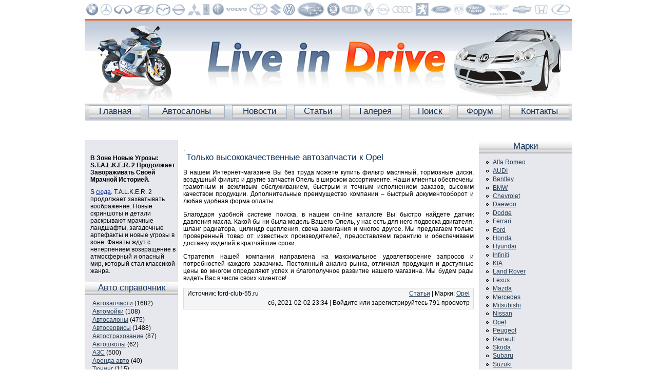

--- FILE ---
content_type: text/html; charset=utf-8
request_url: https://ford-club-55.ru/node/6586
body_size: 5567
content:
<!DOCTYPE html PUBLIC "-//W3C//DTD XHTML 1.1//EN" "/w3.org/TR/xhtml11/DTD/xhtml11.dtd">
<html xmlns="/w3.org/1999/xhtml" xml:lang="ru">
  <head>
    <title>Только высококачественные автозапчасти к Opel | Автомобильный каталог.  Автомобильные марки. Параметры автомобилей. Фотографии автомобилей. Поиск по маркам - ford-club-55.ru</title>
    <meta name="viewport" content="width=device-width, initial-scale=1">

<meta http-equiv="content-type" content="text/html; charset=utf-8">
<meta name="description" content="Интернет-магазин реализует фильтр масляный, датчик давления масла. В числе наших товаров подвеска двигателя, свеча зажигания и другие запчасти Опель.">
<meta name="keywords" content="Opel,Статьи,каталог автомобилей,автокаталог,подержанные автомобили,фото автомобилей,цены на новые автомобили,продажа подержанных и новых автомобилей москва,автопродажа,марки авто,авто каталог,автомобильный каталог,купить автомобиль,из рук в руки,тюнинг ав">
    <style type="text/css" media="all">@import "/files/css/1b03d704dffa6c5341c474791cbca5c7.css";</style>
    <script type="text/javascript" src="/misc/jquery.js"></script>
<script type="text/javascript" src="/misc/drupal.js"></script>
<script type="text/javascript" src="/modules/taxonomy_dhtml/menuExpandable4.js"></script>
<script type="text/javascript" src="/modules/thickbox/thickbox.js"></script>
<script type="text/javascript">$(document).ready(function() { initializeMenu('modules/taxonomy_dhtml') } );</script>
    <script type="text/javascript"> </script>
  <meta http-equiv="content-type" content="text/html; charset=utf-8">
</head>
<body>
<div id="wrap">
<div id="tmarks">
<table>
  <tr>
    <td><a title="BMW" id="bmw" href="/bmw"><img src="/themes/drive/ico/bmw0.gif" alt="BMW" width="25" height="29"></a></td>
    <td><a title="Mercedes" id="mercedes" href="/mercedes"><img src="/themes/drive/ico/mercedes0.gif" alt="Mercedes" width="24" height="29"></a></td>
    <td><a title="Infiniti" id="infiniti" href="/infiniti"><img src="/themes/drive/ico/infiniti0.gif" alt="Infiniti" width="36" height="29"></a></td>
    <td><a title="Hyundai" id="hyundai" href="/hyundai"><img src="/themes/drive/ico/hyundai0.gif" alt="Hyundai" width="39" height="29"></a></td>
    <td><a title="Mazda" id="mazda" href="/mazda"><img src="/themes/drive/ico/mazda0.gif" alt="Mazda" width="29" height="29"></a></td>
    <td><a title="Nissan" id="nissan" href="/nissan"><img src="/themes/drive/ico/nissan0.gif" alt="Nissan" width="27" height="29"></a></td>
    <td><a title="Mitsubishi" id="mitsubishi" href="/mitsubishi"><img src="/themes/drive/ico/mitsubishi0.gif" alt="Mitsubishi" width="27" height="29"></a></td>
    <td><a title="Ferrari" id="ferrari" href="/ferrari"><img src="/themes/drive/ico/ferrari0.gif" alt="Ferrari" width="16" height="29"></a></td>
    <td><a title="Alfa Romeo" id="alfaromeo" href="/alfaromeo"><img src="/themes/drive/ico/alfaromeo0.gif" alt="Alfa Romeo" width="24" height="29"></a></td>
    <td><a title="Volvo" id="volvo" href="/volvo"><img src="/themes/drive/ico/volvo0.gif" alt="Volvo" width="41" height="29"></a></td>
    <td><a title="Toyota" id="toyota" href="/toyota"><img src="/themes/drive/ico/toyota0.gif" alt="Toyota" width="37" height="29"></a></td>
    <td><a title="Suzuki" id="suzuki" href="/suzuki"><img src="/themes/drive/ico/suzuki0.gif" alt="Suzuki" width="22" height="29"></a></td>
    <td><a title="Volkswagen" id="volkswagen" href="/volkswagen"><img src="/themes/drive/ico/volkswagen0.gif" alt="Volkswagen" width="24" height="29"></a></td>
    <td><a title="Subaru" id="subaru" href="/subaru"><img src="/themes/drive/ico/subaru0.gif" alt="Subaru" width="54" height="29"></a></td>
    <td><a title="Skoda" id="skoda" href="/skoda"><img src="/themes/drive/ico/skoda0.gif" alt="Skoda" width="25" height="29"></a></td>
    <td><a title="KIA" id="kia" href="/kia"><img src="/themes/drive/ico/kia0.gif" alt="KIA" width="40" height="29"></a></td>
    <td><a title="Renault" id="renault" href="/renault"><img src="/themes/drive/ico/renault0.gif" alt="Renault" width="20" height="29"></a></td>
    <td><a title="Opel" id="opel" href="/opel"><img src="/themes/drive/ico/opel0.gif" alt="Opel" width="29" height="29"></a></td>
    <td><a title="AUDI" id="audi" href="/audi"><img src="/themes/drive/ico/audi0.gif" alt="AUDI" width="40" height="29"></a></td>
    <td><a title="Peugeot" id="peugeot" href="/peugeot"><img src="/themes/drive/ico/peugeot0.gif" alt="Peugeot" width="28" height="29"></a></td>
    <td><a title="Ford" id="ford" href="/ford"><img src="/themes/drive/ico/ford0.gif" alt="Ford" width="41" height="29"></a></td>
    <td><a title="Dodge" id="dodge" href="/dodge"><img src="/themes/drive/ico/dodge0.gif" alt="Dodge" width="20" height="29"></a></td>
    <td><a title="Land Rover" id="landrover" href="/landrover"><img src="/themes/drive/ico/landrover0.gif" alt="Land Rover" width="39" height="29"></a></td>
    <td><a title="Bentley" id="bentley" href="/bentley"><img src="/themes/drive/ico/bentley0.gif" alt="Bentley" width="42" height="29"></a></td>
    <td><a title="Chevrolet" id="chevrolet" href="/chevrolet"><img src="/themes/drive/ico/chevrolet0.gif" alt="Chevrolet" width="38" height="29"></a></td>
    <td><a title="Honda" id="honda" href="/honda"><img src="/themes/drive/ico/honda0.gif" alt="Honda" width="25" height="29"></a></td>
    <td><a title="Lexus" id="lexus" href="/lexus"><img src="/themes/drive/ico/lexus0.gif" alt="Lexus" width="38" height="29"></a></td>
  </tr>
</table>
</div>
<div id="head"><img id="himg" src="/themes/drive/head.jpg"></div>
<div id="tm"> 
<table><tr>
<td class="tmatd"><a href="/">Главная</a></td>
<td class="tmatd"><a href="/base/auto/salons">Автосалоны</a></td>
<td class="tmatd"><a href="/news">Новости</a></td>
<td class="tmatd"><a href="/text">Статьи</a></td>
<td class="tmatd"><a href="/gallery">Галерея</a></td>
<td class="tmatd"><a href="/">Поиск</a></td>
<td class="tmatd"><a href="/forum">Форум</a></td>
<td class="tmatd"><a href="/contact">Контакты</a></td>
</tr></table>
</div>
<table cellpadding="0" cellspacing="0" id="main"><div align="center">
<div id="SRTB_846733"></div><br>
<div id="SRTB_847015"></div><br>
<div id="SRTB_847016"></div>
</div>
<tr>
<td id="m-left">  <div class="block block-taxonomy_dhtml" id="block-taxonomy_dhtml-8"><div style="margin-left:10px;">
<br>
<br><b style="padding:0 0 10px 0;font-size:12px;display:block">В Зоне Новые Угрозы: S.T.A.L.K.E.R. 2 Продолжает Завораживать Своей Мрачной Историей. </b>S <a style="color:#103399" href="https://beauxchalets.net/categories/dvoinoe-proniknovenie/">сюда</a>. T.A.L.K.E.R. 2 продолжает захватывать воображение. Новые скриншоты и детали раскрывают мрачные ландшафты, загадочные артефакты и новые угрозы в зоне. Фанаты ждут с нетерпением возвращение в атмосферный и опасный мир, который стал классикой жанра.<br></div>
<div id="SRTB_847019"></div><br>
<div id="SRTB_847020"></div>
    
	<div class="brel"><strong class="titleb">Авто справочник</strong></div>    <div class="content">
<a href="/base/auto/parts" title="">Автозапчасти</a> (1682)<br><a href="/base/auto/washes" title="">Автомойки</a> (108)<br><a href="/base/auto/salons" title="">Автосалоны</a> (475)<br><a href="/base/auto/services" title="">Автосервисы</a> (1488)<br><a href="/base/auto/insurance" title="">Автострахование</a> (87)<br><a href="/base/auto/schools" title="">Автошколы</a> (62)<br><a href="/base/auto/azs" title="">АЗС</a> (500)<br><a href="/base/auto/rent" title="">Аренда авто</a> (40)<br><a href="/base/auto/tuning" title="">Тюнинг</a> (115)<br>
</div>
 </div>
  <div class="block block-taxonomy_dhtml" id="block-taxonomy_dhtml-9">
    
	<div class="brel"><strong class="titleb">Мото справочник</strong></div>    <div class="content">
<a href="/base/moto/rent" title="">Аренда мото</a><br><a href="/base/moto/parts" title="">Запчасти</a> (89)<br><a href="/base/moto/salons" title="">Мотосалоны</a> (52)<br><a href="/base/moto/services" title="">Мотосервисы</a> (88)<br><a href="/base/moto/insurance" title="">Страхование</a><br>
</div>
 </div>
  <div class="block block-views" id="block-views-base_latest">
    
	<div class="brel"><strong class="titleb">Новые участники</strong></div>    <div class="content">
<div class="view view-base-latest"><div class="view-content view-content-base-latest"><div class="item-list"><ul>
<li>
<div class="view-item view-item-base-latest"><div class="view-field view-data-node-title"><a href="/node/6371">ЯМАХА МОТОР СИ-АЙ-ЭС</a></div></div>
</li>
<li>
<div class="view-item view-item-base-latest"><div class="view-field view-data-node-title"><a href="/node/6370">ЭСКОРТ-ПОЛАРИС ООО</a></div></div>
</li>
<li>
<div class="view-item view-item-base-latest"><div class="view-field view-data-node-title"><a href="/node/6369">ЭЛЕКТРОСКУТЕР</a></div></div>
</li>
<li>
<div class="view-item view-item-base-latest"><div class="view-field view-data-node-title"><a href="/node/6368">ЭЛЕКТРО ВЕЛОСИПЕДЫ И СКУТЕРЫ (ЭЛВЕС ООО)</a></div></div>
</li>
<li>
<div class="view-item view-item-base-latest"><div class="view-field view-data-node-title"><a href="/node/6367">ЭКСТРИМ-МОТОРС</a></div></div>
</li>
<li>
<div class="view-item view-item-base-latest"><div class="view-field view-data-node-title"><a href="/node/6366">ФИЛИН ООО</a></div></div>
</li>
<li>
<div class="view-item view-item-base-latest"><div class="view-field view-data-node-title"><a href="/node/6365">УСКОРИТЕЛЬ ООО</a></div></div>
</li>
<li>
<div class="view-item view-item-base-latest"><div class="view-field view-data-node-title"><a href="/node/6364">УСКОРИТЕЛЬ КОМПАНИЯ</a></div></div>
</li>
<li>
<div class="view-item view-item-base-latest"><div class="view-field view-data-node-title"><a href="/node/6363">УРАЛ-РУС ООО</a></div></div>
</li>
<li>
<div class="view-item view-item-base-latest"><div class="view-field view-data-node-title"><a href="/node/6362">ТУРИСТ</a></div></div>
</li>
</ul></div></div></div>
</div>
 </div>
</td>
<td id="m-cent">
<div id="ccent">
    	
	   <div class="block block-block" id="block-block-4">
    
	    <div class="content">
<div id="lx_5688">.</div>
</div>
 </div>
	 
	 <h1>Только высококачественные автозапчасти к Opel</h1>	
 
      <div class="node">
    
  <div class="news-full">
  
  
  
    
    
    <div class="field field-type-text field-field-news-text"><div class="field-items"><div class="field-item">
<p>В нашем Интернет-магазине Вы без труда можете купить фильтр масляный, тормозные диски, воздушный фильтр и другие запчасти Опель в широком ассортименте. Наши клиенты обеспечены грамотным и вежливым обслуживанием, быстрым и точным исполнением заказов, высоким качеством продукции. Дополнительные преимущество компании – быстрый документооборот и любая удобная форма оплаты. </p>
<p>Благодаря удобной системе поиска, в нашем on-line каталоге Вы быстро найдете датчик давления масла. Какой бы ни была модель Вашего Опель, у нас есть для него подвеска двигателя, шланг радиатора, цилиндр сцепления, свеча зажигания и многое другое. Мы предлагаем только проверенный товар от известных производителей, предоставляем гарантию и обеспечиваем доставку изделий в кратчайшие сроки. </p>
<p>Стратегия нашей компании направлена на максимальное удовлетворение запросов и потребностей каждого заказчика. Постоянный анализ рынка, отличная продукция и доступные цены во многом определяют успех и благополучное развитие нашего магазина. Мы будем рады видеть Вас в числе своих клиентов!</p>
</div></div></div>  <div class="clearfix"></div>
  
  
  
  <div class="text-footer">
  
  <div class="text-footer-right">
  <div>
<ul class="links">
<li class="first last taxonomy_term_67"><a href="/text" rel="tag" title="" class="taxonomy_term_67">Статьи</a></li>
</ul>  | Марки: 
<ul class="links">
<li class="first last taxonomy_term_14"><a href="/opel" rel="tag" title="" class="taxonomy_term_14">Opel</a></li>
</ul>  
  
  
  
 </div>
  
  
  <div>сб, 2021-02-02 23:34     | <ul class="links inline">
<li class="first comment_forbidden"><span class="comment_forbidden">Войдите или зарегистрируйтесь</span></li>
<li class="last statistics_counter"><span class="statistics_counter">791 просмотр</span></li>
</ul>
</div>
  </div>
  
  <div class="text-footer-left">
  
  <div>Источник: ford-club-55.ru</div>  </div>
  
  </div>
  
  
  </div>
  
   
  
  
  
  
  
  
  </div>
  
  
  </div>
<div id="comments"></div>	
	  
</td>
<td id="m-right">  <div class="block block-menu" id="block-menu-134">
    
	<div class="brel"><strong class="titleb">Марки</strong></div>    <div class="content">
<ul class="menu">
<li class="leaf"><a href="/alfaromeo" title="Автомобили марки Alfa Romeo">Alfa Romeo</a></li>
<li class="leaf"><a href="/audi" title="Автомобили марки AUDI">AUDI</a></li>
<li class="leaf"><a href="/bentley" title="Автомобили марки Bentley">Bentley</a></li>
<li class="leaf"><a href="/bmw" title="Автомобили марки BMW">BMW</a></li>
<li class="leaf"><a href="/chevrolet" title="Автомобили марки Chevrolet">Chevrolet</a></li>
<li class="leaf"><a href="/daewoo" title="Автомобили марки Daewoo">Daewoo</a></li>
<li class="leaf"><a href="/dodge" title="Автомобили марки Dodge">Dodge</a></li>
<li class="leaf"><a href="/ferrari" title="Автомобили марки Ferrari">Ferrari</a></li>
<li class="leaf"><a href="/ford" title="Автомобили марки Ford">Ford</a></li>
<li class="leaf"><a href="/honda" title="Автомобили и мотоциклы марки Honda">Honda</a></li>
<li class="leaf"><a href="/hyundai" title="Автомобили марки Hyundai">Hyundai</a></li>
<li class="leaf"><a href="/infiniti" title="Автомобили марки Infiniti">Infiniti</a></li>
<li class="leaf"><a href="/kia" title="Автомобили марки KIA">KIA</a></li>
<li class="leaf"><a href="/landrover" title="Автомобили марки Land Rover">Land Rover</a></li>
<li class="leaf"><a href="/Lexus" title="Автомобили марки Lexus">Lexus</a></li>
<li class="leaf"><a href="/mazda" title="Автомобили марки Mazda">Mazda</a></li>
<li class="leaf"><a href="/mercedes" title="Автомобили марки Mercedes">Mercedes</a></li>
<li class="leaf"><a href="/mitsubishi" title="Автомобили марки Mitsubishi">Mitsubishi</a></li>
<li class="leaf"><a href="/nissan" title="Автомобили марки Nissan">Nissan</a></li>
<li class="leaf"><a href="/opel" title="Автомобили марки Opel">Opel</a></li>
<li class="leaf"><a href="/Peugeot" title="Автомобили марки Peugeot">Peugeot</a></li>
<li class="leaf"><a href="/Renault" title="Автомобили марки Renault">Renault</a></li>
<li class="leaf"><a href="/skoda" title="Автомобили марки Skoda">Skoda</a></li>
<li class="leaf"><a href="/subaru" title="Автомобили марки Subaru">Subaru</a></li>
<li class="leaf"><a href="/suzuki" title="Автомобили и мотоциклы марки Suzuki">Suzuki</a></li>
<li class="leaf"><a href="/toyota" title="Автомобили марки Toyota">Toyota</a></li>
<li class="leaf"><a href="/volkswagen" title="Автомобили марки Volkswagen">Volkswagen</a></li>
<li class="leaf"><a href="/volvo" title="Автомобили марки Volvo">Volvo</a></li>
</ul>
</div>
 </div>
</td> 
</tr>
</table>
<div id="page-footer">
<div id="slinks">
<ul class="links">
<li class="first menu-1-1-103"><a href="/" class="menu-1-1-103">Главная</a></li>
<li class="menu-1-2-103"><a href="/news" class="menu-1-2-103">Новости</a></li>
<li class="menu-1-3-103"><a href="/text" class="menu-1-3-103">Статьи</a></li>
<li class="menu-1-4-103"><a href="/" class="menu-1-4-103">Поиск</a></li>
<li class="menu-1-5-103"><a href="/user" class="menu-1-5-103">Профиль</a></li>
<li class="menu-1-6-103"><a href="/forum" class="menu-1-6-103">Форум</a></li>
<li class="menu-1-7-103"><a href="/sitemap" class="menu-1-7-103">Карта сайта</a></li>
<li class="last menu-1-8-103"><a href="/contact" class="menu-1-8-103">Контакты</a></li>
</ul>
</div>
<table id="afo">
  <tr>
    <td id="afol">Copyright © 2006-<script type="text/javascript">
 document.write(new Date().getFullYear());
</script> ford-club-55.ru</td>
	<td id="afor">

<div id="ccop">
По вопросам сотрудничества и другим вопросам по работе сайта пишите на cleogroup[собака]yandex.ru</div>
     
	 </td>
  </tr>
</table>
</div>
</div>
<script>
var __rt= Math.round(Math.random() * 100000);
document.write('<scr'+'ipt language="javascript" type="text/javascript" src="/luxup.ru/show/5688/?div=lx_5688&rt='+__rt+'&r='+escape(document.referrer)+'"><'+'/scr'+'ipt>');
</script>
<!-- Yandex.Metrika counter --> <script type="text/javascript" > (function(m,e,t,r,i,k,a){m[i]=m[i]||function(){(m[i].a=m[i].a||[]).push(arguments)}; m[i].l=1*new Date(); for (var j = 0; j < document.scripts.length; j++) {if (document.scripts[j].src === r) { return; }} k=e.createElement(t),a=e.getElementsByTagName(t)[0],k.async=1,k.src=r,a.parentNode.insertBefore(k,a)}) (window, document, "script", "https://cdn.jsdelivr.net/npm/yandex-metrica-watch/tag.js", "ym"); ym(93191662, "init", { clickmap:true, trackLinks:true, accurateTrackBounce:true }); </script> <noscript><div><img src="https://mc.yandex.ru/watch/93191662" style="position:absolute; left:-9999px;" alt="" /></div></noscript> <!-- /Yandex.Metrika counter -->

<script async src="https://ftuwhzasnw.com/1015278/f75ea5d5ee67a1254061cd2866f8694822e8b6a8.js"></script>

<script
    async="async"
    src="https://cdn-rtb.sape.ru/rtb-b/js/445/2/140445.js"
    type="text/javascript">
</script></body>
</html>


--- FILE ---
content_type: text/html; charset=utf-8
request_url: https://ford-club-55.ru/luxup.ru/show/5688/?div=lx_5688&rt=30956&r=
body_size: 6751
content:
<!DOCTYPE html PUBLIC "-//W3C//DTD XHTML 1.1//EN" "/w3.org/TR/xhtml11/DTD/xhtml11.dtd">
<html xmlns="/w3.org/1999/xhtml" xml:lang="ru">
  <head>
    <title>Автомобильный каталог.  Автомобильные марки. Параметры автомобилей. Фотографии автомобилей. Поиск по маркам - ford-club-55.ru</title>
    <meta name="viewport" content="width=device-width, initial-scale=1">

<meta http-equiv="content-type" content="text/html; charset=utf-8">
<meta name="description" content="На страницах данного автомобильного каталога вы найдете: автомобильный каталог всех марок и моделей, каталог по автомобилям, автомобильные марки, параметры автомобилей, Фотографии автомобилей, поиск по марке и модели - ford-club-55.ru">
<meta name="keywords" content="каталог автомобилей,автокаталог,подержанные автомобили,фото автомобилей,цены на новые автомобили,продажа подержанных и новых автомобилей москва,автопродажа,марки авто,авто каталог,автомобильный каталог,купить автомобиль,из рук в руки,тюнинг ав">
    <style type="text/css" media="all">@import "/files/css/d05b5a4acd2fc7620831cc4649068f12.css";</style>
    
    
  <meta http-equiv="content-type" content="text/html; charset=utf-8">
</head>
<body>
<div id="wrap">
<div id="tmarks">
<table>
  <tr>
    <td><a title="BMW" id="bmw" href="/bmw"><img src="/themes/drive/ico/bmw0.gif" alt="BMW" width="25" height="29"></a></td>
    <td><a title="Mercedes" id="mercedes" href="/mercedes"><img src="/themes/drive/ico/mercedes0.gif" alt="Mercedes" width="24" height="29"></a></td>
    <td><a title="Infiniti" id="infiniti" href="/infiniti"><img src="/themes/drive/ico/infiniti0.gif" alt="Infiniti" width="36" height="29"></a></td>
    <td><a title="Hyundai" id="hyundai" href="/hyundai"><img src="/themes/drive/ico/hyundai0.gif" alt="Hyundai" width="39" height="29"></a></td>
    <td><a title="Mazda" id="mazda" href="/mazda"><img src="/themes/drive/ico/mazda0.gif" alt="Mazda" width="29" height="29"></a></td>
    <td><a title="Nissan" id="nissan" href="/nissan"><img src="/themes/drive/ico/nissan0.gif" alt="Nissan" width="27" height="29"></a></td>
    <td><a title="Mitsubishi" id="mitsubishi" href="/mitsubishi"><img src="/themes/drive/ico/mitsubishi0.gif" alt="Mitsubishi" width="27" height="29"></a></td>
    <td><a title="Ferrari" id="ferrari" href="/ferrari"><img src="/themes/drive/ico/ferrari0.gif" alt="Ferrari" width="16" height="29"></a></td>
    <td><a title="Alfa Romeo" id="alfaromeo" href="/alfaromeo"><img src="/themes/drive/ico/alfaromeo0.gif" alt="Alfa Romeo" width="24" height="29"></a></td>
    <td><a title="Volvo" id="volvo" href="/volvo"><img src="/themes/drive/ico/volvo0.gif" alt="Volvo" width="41" height="29"></a></td>
    <td><a title="Toyota" id="toyota" href="/toyota"><img src="/themes/drive/ico/toyota0.gif" alt="Toyota" width="37" height="29"></a></td>
    <td><a title="Suzuki" id="suzuki" href="/suzuki"><img src="/themes/drive/ico/suzuki0.gif" alt="Suzuki" width="22" height="29"></a></td>
    <td><a title="Volkswagen" id="volkswagen" href="/volkswagen"><img src="/themes/drive/ico/volkswagen0.gif" alt="Volkswagen" width="24" height="29"></a></td>
    <td><a title="Subaru" id="subaru" href="/subaru"><img src="/themes/drive/ico/subaru0.gif" alt="Subaru" width="54" height="29"></a></td>
    <td><a title="Skoda" id="skoda" href="/skoda"><img src="/themes/drive/ico/skoda0.gif" alt="Skoda" width="25" height="29"></a></td>
    <td><a title="KIA" id="kia" href="/kia"><img src="/themes/drive/ico/kia0.gif" alt="KIA" width="40" height="29"></a></td>
    <td><a title="Renault" id="renault" href="/renault"><img src="/themes/drive/ico/renault0.gif" alt="Renault" width="20" height="29"></a></td>
    <td><a title="Opel" id="opel" href="/opel"><img src="/themes/drive/ico/opel0.gif" alt="Opel" width="29" height="29"></a></td>
    <td><a title="AUDI" id="audi" href="/audi"><img src="/themes/drive/ico/audi0.gif" alt="AUDI" width="40" height="29"></a></td>
    <td><a title="Peugeot" id="peugeot" href="/peugeot"><img src="/themes/drive/ico/peugeot0.gif" alt="Peugeot" width="28" height="29"></a></td>
    <td><a title="Ford" id="ford" href="/ford"><img src="/themes/drive/ico/ford0.gif" alt="Ford" width="41" height="29"></a></td>
    <td><a title="Dodge" id="dodge" href="/dodge"><img src="/themes/drive/ico/dodge0.gif" alt="Dodge" width="20" height="29"></a></td>
    <td><a title="Land Rover" id="landrover" href="/landrover"><img src="/themes/drive/ico/landrover0.gif" alt="Land Rover" width="39" height="29"></a></td>
    <td><a title="Bentley" id="bentley" href="/bentley"><img src="/themes/drive/ico/bentley0.gif" alt="Bentley" width="42" height="29"></a></td>
    <td><a title="Chevrolet" id="chevrolet" href="/chevrolet"><img src="/themes/drive/ico/chevrolet0.gif" alt="Chevrolet" width="38" height="29"></a></td>
    <td><a title="Honda" id="honda" href="/honda"><img src="/themes/drive/ico/honda0.gif" alt="Honda" width="25" height="29"></a></td>
    <td><a title="Lexus" id="lexus" href="/lexus"><img src="/themes/drive/ico/lexus0.gif" alt="Lexus" width="38" height="29"></a></td>
  </tr>
</table>
</div>
<div id="head"><img id="himg" src="/themes/drive/head.jpg"></div>
<div id="tm"> 
<table><tr>
<td class="tmatd"><a href="/">Главная</a></td>
<td class="tmatd"><a href="/base/auto/salons">Автосалоны</a></td>
<td class="tmatd"><a href="/news">Новости</a></td>
<td class="tmatd"><a href="/text">Статьи</a></td>
<td class="tmatd"><a href="/gallery">Галерея</a></td>
<td class="tmatd"><a href="/">Поиск</a></td>
<td class="tmatd"><a href="/forum">Форум</a></td>
<td class="tmatd"><a href="/contact">Контакты</a></td>
</tr></table>
</div>
<table cellpadding="0" cellspacing="0" id="main"><div align="center">
<div id="SRTB_846733"></div><br>
<div id="SRTB_847015"></div><br>
<div id="SRTB_847016"></div>
</div>
<tr>
<td id="m-left">  <div class="block block-taxonomy_dhtml" id="block-taxonomy_dhtml-8"><div style="margin-left:10px;">
 <a href='http://sibirki3.vip'>сибирки нск</a> <br>
<br><b style="padding:0 0 10px 0;font-size:12px;display:block"><a href="https://eurocaraplus-jac.ru/vilochnye-pogruzchiki-7-tonn">Купить вилочный погрузчик грузоподъемностью 7 тонн у Еврокара-плюс — значит сделать..</a> </b>Доступны опционально цельнолитые шины для работы на неровных поверхностях.  Двух-/трехъярусная мачта и каретка бокового смещения (сайдшифт) обеспечивают удобство работы с грузами.  Стандартная мачта имеет высоту 3 метра, а опционная — 6 или  <a style="color:#103399" href="https://eurocaraplus-jac.ru/vilochnye-pogruzchiki-7-tonn">7</a> метров.<br></div>
<div id="SRTB_847019"></div><br>
<div id="SRTB_847020"></div>
    
	<div class="brel"><strong class="titleb">Авто справочник</strong></div>    <div class="content">
<a href="/base/auto/parts" title="">Автозапчасти</a> (1682)<br><a href="/base/auto/washes" title="">Автомойки</a> (108)<br><a href="/base/auto/salons" title="">Автосалоны</a> (475)<br><a href="/base/auto/services" title="">Автосервисы</a> (1488)<br><a href="/base/auto/insurance" title="">Автострахование</a> (87)<br><a href="/base/auto/schools" title="">Автошколы</a> (62)<br><a href="/base/auto/azs" title="">АЗС</a> (500)<br><a href="/base/auto/rent" title="">Аренда авто</a> (40)<br><a href="/base/auto/tuning" title="">Тюнинг</a> (115)<br>
</div>
 </div>
  <div class="block block-taxonomy_dhtml" id="block-taxonomy_dhtml-9">
    
	<div class="brel"><strong class="titleb">Мото справочник</strong></div>    <div class="content">
<a href="/base/moto/rent" title="">Аренда мото</a><br><a href="/base/moto/parts" title="">Запчасти</a> (89)<br><a href="/base/moto/salons" title="">Мотосалоны</a> (52)<br><a href="/base/moto/services" title="">Мотосервисы</a> (88)<br><a href="/base/moto/insurance" title="">Страхование</a><br>
</div>
 </div>
  <div class="block block-views" id="block-views-base_latest">
    
	<div class="brel"><strong class="titleb">Новые участники</strong></div>    <div class="content">
<div class="view view-base-latest"><div class="view-content view-content-base-latest"><div class="item-list"><ul>
<li>
<div class="view-item view-item-base-latest"><div class="view-field view-data-node-title"><a href="/node/6371">ЯМАХА МОТОР СИ-АЙ-ЭС</a></div></div>
</li>
<li>
<div class="view-item view-item-base-latest"><div class="view-field view-data-node-title"><a href="/node/6370">ЭСКОРТ-ПОЛАРИС ООО</a></div></div>
</li>
<li>
<div class="view-item view-item-base-latest"><div class="view-field view-data-node-title"><a href="/node/6369">ЭЛЕКТРОСКУТЕР</a></div></div>
</li>
<li>
<div class="view-item view-item-base-latest"><div class="view-field view-data-node-title"><a href="/node/6368">ЭЛЕКТРО ВЕЛОСИПЕДЫ И СКУТЕРЫ (ЭЛВЕС ООО)</a></div></div>
</li>
<li>
<div class="view-item view-item-base-latest"><div class="view-field view-data-node-title"><a href="/node/6367">ЭКСТРИМ-МОТОРС</a></div></div>
</li>
<li>
<div class="view-item view-item-base-latest"><div class="view-field view-data-node-title"><a href="/node/6366">ФИЛИН ООО</a></div></div>
</li>
<li>
<div class="view-item view-item-base-latest"><div class="view-field view-data-node-title"><a href="/node/6365">УСКОРИТЕЛЬ ООО</a></div></div>
</li>
<li>
<div class="view-item view-item-base-latest"><div class="view-field view-data-node-title"><a href="/node/6364">УСКОРИТЕЛЬ КОМПАНИЯ</a></div></div>
</li>
<li>
<div class="view-item view-item-base-latest"><div class="view-field view-data-node-title"><a href="/node/6363">УРАЛ-РУС ООО</a></div></div>
</li>
<li>
<div class="view-item view-item-base-latest"><div class="view-field view-data-node-title"><a href="/node/6362">ТУРИСТ</a></div></div>
</li>
</ul></div></div></div>
</div>
 </div>
  <div class="block block-block" id="block-block-6">
    
	    <div class="content">
luger</div>
 </div>
</td>
<td id="m-cent"><div id="ccent">
    	
	   <div class="block block-block" id="block-block-2">
    
	    <div class="content">
<h1>На страницах данного автомобильного каталога вы найдете:Автомобильный каталог всех марок и моделей, каталог по автомобилям и ценам, автомобильные марки, параметры автомобилей, Фотографии автомобилей. Поиск по марке автомобиля - ford-club-55.ru</h1>
</div>
 </div>
  <div class="block block-views" id="block-views-news">
    
	    <div class="content">
<div class="view view-news">
<div class="view-content view-content-news">
<div class="node">
    <div class="news-list">
  <div class="news-date-list">
  
  <strong class="node-title"><a href="/node/6570" title="Новый спортседан Porsche получит гибридный двигатель">Новый спортседан Porsche получит гибридный двигатель</a></strong>
</div>
  <a class="contlink" href="/node/6570" title="Новый спортседан Porsche получит гибридный двигатель">
                                        <div class="news-pv-list">
										  
          <div class="news-logo">
                         <img class="aimage" src="/files/imagecache/newssm/files/porshe_panamera.jpg" alt="Новый спортседан Porsche получит гибридный двигатель" title="Новый спортседан Porsche получит гибридный двигатель">
</div>
  
  
  
    
 
    
  
        Известная немецкая компания Porshe сообщила о намерении предложить покупателям будущей новинки – четырёхдверного седана Panamera – вариант с гибридным двигателем.
      
  <div class="news-date-list-abs">чт, 2021-01-17 16:42</div>
  <div class="clearfix"></div>
  
                                  </div></a>
  </div>
  </div>
<div class="node">
    <div class="news-list">
  <div class="news-date-list">
  
  <strong class="node-title"><a href="/node/6550" title="Внедорожный Alfa Romeo">Внедорожный Alfa Romeo</a></strong>
</div>
  <a class="contlink" href="/node/6550" title="Внедорожный Alfa Romeo">
                                        <div class="news-pv-list">
										  
          <div class="news-logo">
                         <img class="aimage" src="/files/imagecache/newssm/files/b1178567575.936080.11238.jpg" alt="Внедорожный Alfa Romeo" title="Внедорожный Alfa Romeo">
</div>
  
  
  
    
 
    
  
        Компания Alfa Romeo, входящая в группу FIAT, намерена запустить в серийное производство новый легкий внедорожник CXover, который станет ее первенцем в этом сегменте
      
  <div class="news-date-list-abs">вт, 2020-05-08 10:55</div>
  <div class="clearfix"></div>
  
                                  </div></a>
  </div>
  </div>
<div class="node">
    <div class="news-list">
  <div class="news-date-list">
  
  <strong class="node-title"><a href="/node/6548" title="BMW 5-серии шестого поколения. Первые ФОТО">BMW 5-серии шестого поколения. Первые ФОТО</a></strong>
</div>
  <a class="contlink" href="/node/6548" title="BMW 5-серии шестого поколения. Первые ФОТО">
                                        <div class="news-pv-list">
										  
          <div class="news-logo">
                         <img class="aimage" src="/files/imagecache/newssm/files/BMW5newprev.jpg" alt="BMW 5-серии шестого поколения. Первые ФОТО" title="BMW 5-серии шестого поколения. Первые ФОТО">
</div>
  
  
  
    
 
    
  
        BMW готовит «пятерку» шестого поколения. Она должна быть представлена в 2010 году, однако уже сейчас в прессу просочились рисунки этой модели
      
  <div class="news-date-list-abs">пн, 2020-05-07 10:31</div>
  <div class="clearfix"></div>
  
                                  </div></a>
  </div>
  </div>
<div class="node">
    <div class="news-list">
  <div class="news-date-list">
  
  <strong class="node-title"><a href="/node/6545" title="Школы водительского искусства: чему там учат">Школы водительского искусства: чему там учат</a></strong>
</div>
  <a class="contlink" href="/node/6545" title="Школы водительского искусства: чему там учат">
                                        <div class="news-pv-list">
										  
          <div class="news-logo">
                         <img class="aimage" src="/files/imagecache/newssm/files/453_0.jpg" alt="Школы водительского искусства: чему там учат" title="Школы водительского искусства: чему там учат">
</div>
  
  
  
    
 
    
  
        Многие любители автомобилей в детстве, юности, а то и в более сознательном возрасте мечтали стать гонщиками. Действительно, большая скорость, бешеный адреналин в крови – что может быть лучше.
      
  <div class="news-date-list-abs">пт, 2020-05-04 14:52</div>
  <div class="clearfix"></div>
  
                                  </div></a>
  </div>
  </div>
<div class="node">
    <div class="news-list">
  <div class="news-date-list">
  
  <strong class="node-title"><a href="/node/6509" title="Peugeot выпускает модель 207 Van">Peugeot выпускает модель 207 Van</a></strong>
</div>
  <a class="contlink" href="/node/6509" title="Peugeot выпускает модель 207 Van">
                                        <div class="news-pv-list">
										  
          <div class="news-logo">
                         <img class="aimage" src="/files/imagecache/newssm/files/1_18.jpg" alt="Peugeot выпускает модель 207 Van" title="Peugeot выпускает модель 207 Van">
</div>
  
  
  
    
 
    
  
        Французский автомобильный концерн Peugeot выпускает на рынок замену своему популярному у покупателей фургону 206-ой модели новое поколение - Peugeot 207 Van.
      
  <div class="news-date-list-abs">ср, 2020-04-25 12:47</div>
  <div class="clearfix"></div>
  
                                  </div></a>
  </div>
  </div>
</div>
<div class="view-footer view-footer-news"><div class="blinf"><a href="/news">Архив новостей</a></div></div>
</div>
</div>
 </div>
	 
	 	
 
      <div class="view view-text-front">
<div class="view-content view-content-text-front">
<div class="node">
    <div class="news-list">
  <div class="news-date-list">
  
  <strong class="node-title"><a href="/node/6654" title="Автострахование в Москве">Автострахование в Москве</a></strong>
</div>
  <a class="contlink" href="/node/6654" title="Автострахование в Москве">
                                        <div class="news-pv-list">
										  
          <div class="news-logo">
                         <img class="aimage" src="/files/imagecache/newssm/files/30890.jpg" alt="Автострахование в Москве" title="Автострахование в Москве">
</div>
  
  
  
    
 
    
  
        Автострахование с каждым днем становится все более популярным в России. На данный момент имеется два типа страхования: необходимое (ОСАГО) и добровольное (КАСКО).
      
  <div class="news-date-list-abs">чт, 2009-04-02 22:11</div>
  <div class="clearfix"></div>
  
                                  </div></a>
  </div>
  </div>
<div class="node">
    <div class="news-list">
  <div class="news-date-list">
  
  <strong class="node-title"><a href="/node/6653" title="Fiat Doblo – удачное решениепассажирско-грузовой перевозки">Fiat Doblo – удачное решениепассажирско-грузовой перевозки</a></strong>
</div>
  <a class="contlink" href="/node/6653" title="Fiat Doblo – удачное решениепассажирско-грузовой перевозки">
                                        <div class="news-pv-list">
										  
          <div class="news-logo">
                         <img class="aimage" src="/files/imagecache/newssm/files/a_cat_6.jpg" alt="Fiat Doblo – удачное решениепассажирско-грузовой перевозки" title="Fiat Doblo – удачное решениепассажирско-грузовой перевозки">
</div>
  
  
  
    
 
    
  
        Пусть вам и не  нужен помощник, чтобы выполнить работу по ремонту вашего жилья или  построить новый загородный домик,  это не отнимет достоинств гражданской версии  Добло.
      
  <div class="news-date-list-abs">чт, 2009-04-02 19:22</div>
  <div class="clearfix"></div>
  
                                  </div></a>
  </div>
  </div>
<div class="node">
    <div class="news-list">
  <div class="news-date-list">
  
  <strong class="node-title"><a href="/node/6651" title="Перевозка грузов в Республике Беларусь">Перевозка грузов в Республике Беларусь</a></strong>
</div>
  <a class="contlink" href="/node/6651" title="Перевозка грузов в Республике Беларусь">
                                        <div class="news-pv-list">
										  
          <div class="news-logo">
                         <img class="aimage" src="/files/imagecache/newssm/files/93aa14aca594.jpg" alt="Перевозка грузов в Республике Беларусь" title="Перевозка грузов в Республике Беларусь">
</div>
  
  
  
    
 
    
  
        Всем известно, что Республика Беларусь находится в центре Европы. Это является определяющим фактором в развитии торгово-экономических отношений со странами Европы и Азии.
      
  <div class="news-date-list-abs">сб, 2009-03-14 16:11</div>
  <div class="clearfix"></div>
  
                                  </div></a>
  </div>
  </div>
<div class="node">
    <div class="news-list">
  <div class="news-date-list">
  
  <strong class="node-title"><a href="/node/6649" title="Автомобили SsangYong в России">Автомобили SsangYong в России</a></strong>
</div>
  <a class="contlink" href="/node/6649" title="Автомобили SsangYong в России">
                                        <div class="news-pv-list">
										  
          <div class="news-logo">
                         <img class="aimage" src="/files/imagecache/newssm/files/2005ssangyong_xct_1.jpeg" alt="Автомобили SsangYong в России" title="Автомобили SsangYong в России">
</div>
  
  
  
    
 
    
  
        В настоящее время по  дорогам всего мира колесят различные модели автомобилей. Производители легковых  транспортных средств целыми днями трудятся над изготовлением новых моделей.
      
  <div class="news-date-list-abs">пт, 2009-02-13 17:21</div>
  <div class="clearfix"></div>
  
                                  </div></a>
  </div>
  </div>
<div class="node">
    <div class="news-list">
  <div class="news-date-list">
  
  <strong class="node-title"><a href="/node/6647" title="Трансмиссия: новое поколение коробок передач с применением DSG">Трансмиссия: новое поколение коробок передач с применением DSG</a></strong>
</div>
  <a class="contlink" href="/node/6647" title="Трансмиссия: новое поколение коробок передач с применением DSG">
                                        <div class="news-pv-list">
										  
          <div class="news-logo">
                         <img class="aimage" src="/files/imagecache/newssm/files/t1fk05_07.jpg" alt="Трансмиссия: новое поколение коробок передач с применением DSG" title="Трансмиссия: новое поколение коробок передач с применением DSG">
</div>
  
  
  
    
 
    
  
        Когда мы покупаем новый автомобиль, перед нами стоит выбор автоматическая или механическая коробка передач.
      
  <div class="news-date-list-abs">пт, 2021-11-21 02:36</div>
  <div class="clearfix"></div>
  
                                  </div></a>
  </div>
  </div>
</div>
<div class="view-footer view-footer-text-front"><div class="blinf"><a href="/text">Архив статей</a></div></div>
</div>
  <div class="block block-views" id="block-views-gallery_front">
    
	    <div class="content">
<div class="view view-gallery-front">
<div class="view-content view-content-gallery-front">
<table class="ga-im">
  <tr>
    <td> 
        	  	  	  	  
	  </td>
  </tr>
 
  
 </table>
<table class="ga-im">
  <tr>
    <td> 
        	  	  	  	  
	  </td>
  </tr>
 
  
 </table>
<table class="ga-im">
  <tr>
    <td> 
        	  	  	  	  
	  </td>
  </tr>
 
  
 </table>
</div>
<div class="view-footer view-footer-gallery-front"><div class="blinf"><a href="/gallery">Фотогалерея</a></div></div>
</div>
</div>
 </div>
	
	  
</div></td>
<td id="m-right">  <div class="block block-menu" id="block-menu-134">
    
	<div class="brel"><strong class="titleb">Марки</strong></div>    <div class="content">
<ul class="menu">
<li class="leaf"><a href="/alfaromeo" title="Автомобили марки Alfa Romeo">Alfa Romeo</a></li>
<li class="leaf"><a href="/audi" title="Автомобили марки AUDI">AUDI</a></li>
<li class="leaf"><a href="/bentley" title="Автомобили марки Bentley">Bentley</a></li>
<li class="leaf"><a href="/bmw" title="Автомобили марки BMW">BMW</a></li>
<li class="leaf"><a href="/chevrolet" title="Автомобили марки Chevrolet">Chevrolet</a></li>
<li class="leaf"><a href="/daewoo" title="Автомобили марки Daewoo">Daewoo</a></li>
<li class="leaf"><a href="/dodge" title="Автомобили марки Dodge">Dodge</a></li>
<li class="leaf"><a href="/ferrari" title="Автомобили марки Ferrari">Ferrari</a></li>
<li class="leaf"><a href="/ford" title="Автомобили марки Ford">Ford</a></li>
<li class="leaf"><a href="/honda" title="Автомобили и мотоциклы марки Honda">Honda</a></li>
<li class="leaf"><a href="/hyundai" title="Автомобили марки Hyundai">Hyundai</a></li>
<li class="leaf"><a href="/infiniti" title="Автомобили марки Infiniti">Infiniti</a></li>
<li class="leaf"><a href="/kia" title="Автомобили марки KIA">KIA</a></li>
<li class="leaf"><a href="/landrover" title="Автомобили марки Land Rover">Land Rover</a></li>
<li class="leaf"><a href="/Lexus" title="Автомобили марки Lexus">Lexus</a></li>
<li class="leaf"><a href="/mazda" title="Автомобили марки Mazda">Mazda</a></li>
<li class="leaf"><a href="/mercedes" title="Автомобили марки Mercedes">Mercedes</a></li>
<li class="leaf"><a href="/mitsubishi" title="Автомобили марки Mitsubishi">Mitsubishi</a></li>
<li class="leaf"><a href="/nissan" title="Автомобили марки Nissan">Nissan</a></li>
<li class="leaf"><a href="/opel" title="Автомобили марки Opel">Opel</a></li>
<li class="leaf"><a href="/Peugeot" title="Автомобили марки Peugeot">Peugeot</a></li>
<li class="leaf"><a href="/Renault" title="Автомобили марки Renault">Renault</a></li>
<li class="leaf"><a href="/skoda" title="Автомобили марки Skoda">Skoda</a></li>
<li class="leaf"><a href="/subaru" title="Автомобили марки Subaru">Subaru</a></li>
<li class="leaf"><a href="/suzuki" title="Автомобили и мотоциклы марки Suzuki">Suzuki</a></li>
<li class="leaf"><a href="/toyota" title="Автомобили марки Toyota">Toyota</a></li>
<li class="leaf"><a href="/volkswagen" title="Автомобили марки Volkswagen">Volkswagen</a></li>
<li class="leaf"><a href="/volvo" title="Автомобили марки Volvo">Volvo</a></li>
</ul>
</div>
 </div>
</td> 
</tr>
</table>
<div id="page-footer">
<div id="slinks">
<ul class="links">
<li class="first menu-1-1-103"><a href="/" class="menu-1-1-103">Главная</a></li>
<li class="menu-1-2-103"><a href="/news" class="menu-1-2-103">Новости</a></li>
<li class="menu-1-3-103"><a href="/text" class="menu-1-3-103">Статьи</a></li>
<li class="menu-1-4-103"><a href="/" class="menu-1-4-103">Поиск</a></li>
<li class="menu-1-5-103"><a href="/user" class="menu-1-5-103">Профиль</a></li>
<li class="menu-1-6-103"><a href="/forum" class="menu-1-6-103">Форум</a></li>
<li class="menu-1-7-103"><a href="/sitemap" class="menu-1-7-103">Карта сайта</a></li>
<li class="last menu-1-8-103"><a href="/contact" class="menu-1-8-103">Контакты</a></li>
</ul>
</div>
<table id="afo">
  <tr>
    <td id="afol">Copyright © 2006-<script type="text/javascript">
 document.write(new Date().getFullYear());
</script> ford-club-55.ru</td>
	<td id="afor">

<div id="ccop">
По вопросам сотрудничества и другим вопросам по работе сайта пишите на cleogroup[собака]yandex.ru</div>
     
	 </td>
  </tr>
</table>
</div>
</div>
<!-- Yandex.Metrika counter --> <script type="text/javascript" > (function(m,e,t,r,i,k,a){m[i]=m[i]||function(){(m[i].a=m[i].a||[]).push(arguments)}; m[i].l=1*new Date(); for (var j = 0; j < document.scripts.length; j++) {if (document.scripts[j].src === r) { return; }} k=e.createElement(t),a=e.getElementsByTagName(t)[0],k.async=1,k.src=r,a.parentNode.insertBefore(k,a)}) (window, document, "script", "https://cdn.jsdelivr.net/npm/yandex-metrica-watch/tag.js", "ym"); ym(93191662, "init", { clickmap:true, trackLinks:true, accurateTrackBounce:true }); </script> <noscript><div><img src="https://mc.yandex.ru/watch/93191662" style="position:absolute; left:-9999px;" alt="" /></div></noscript> <!-- /Yandex.Metrika counter -->

<script async src="https://ftuwhzasnw.com/1015278/f75ea5d5ee67a1254061cd2866f8694822e8b6a8.js"></script>

<script
    async="async"
    src="https://cdn-rtb.sape.ru/rtb-b/js/445/2/140445.js"
    type="text/javascript">
</script></body>
</html>


--- FILE ---
content_type: text/css;charset=UTF-8
request_url: https://ford-club-55.ru/files/css/1b03d704dffa6c5341c474791cbca5c7.css
body_size: 6425
content:
table.content-field-overview,table.content-field-overview fieldset table{width:100%;}table.content-field-overview td{width:14%;}.content-field-overview .content-field-overview-disabled{filter:alpha(opacity=50);-moz-opacity:.50;opacity:.50;}.content-field-overview-empty{text-align:center;}.field .field-label,.field .field-label-inline,.field .field-label-inline-first{font-weight:bold;}.field .field-label-inline,.field .field-label-inline-first{display:inline;}.field .field-label-inline{visibility:hidden;}.node-form .number{display:inline;width:auto;}div.fieldgroup{margin:.5em 0 1em 0;}div.fieldgroup .content{padding-left:1em;}#forum .description{font-size:0.9em;margin:0.5em;}#forum td.created,#forum td.posts,#forum td.topics,#forum td.last-reply,#forum td.replies,#forum td.pager{white-space:nowrap;}#forum td.posts,#forum td.topics,#forum td.replies,#forum td.pager{text-align:center;}.forum-topic-navigation{padding:1em 0 0 3em;border-top:1px solid #888;border-bottom:1px solid #888;text-align:center;padding:0.5em;}.forum-topic-navigation .topic-previous{text-align:right;float:left;width:46%;}.forum-topic-navigation .topic-next{text-align:left;float:right;width:46%;}.node-unpublished,.comment-unpublished{background-color:#fff4f4;}.preview .node,.preview .comment{background-color:#ffffea;}#node-admin-filter ul{list-style-type:none;padding:0;margin:0;width:100%;}#node-admin-buttons{float:left;margin-left:0.5em;clear:right;}td.revision-current{background:#ffc;}.node-form .form-text{display:block;width:95%;}.node-form .container-inline .form-text{display:inline;width:auto;}.node-form .standard{clear:both;}.node-form textarea{display:block;width:100%;}.node-form .attachments fieldset{float:none;display:block;}.poll .bar{height:1em;margin:1px 0;background-color:#ddd;}.poll .bar .foreground{background-color:#000;height:1em;float:left;}.poll .links{text-align:center;}.poll .percent{text-align:right;}.poll .total{text-align:center;}.poll .vote-form{text-align:center;}.poll .vote-form .choices{text-align:left;margin:0 auto;display:table;}.node-form .poll-form fieldset{display:block;}fieldset{margin-bottom:1em;padding:.5em;}form{margin:0;padding:0;}hr{height:1px;border:1px solid gray;}img{border:0;}table{border-collapse:collapse;}th{text-align:left;padding-right:1em;border-bottom:3px solid #ccc;}.clear-block:after{content:".";display:block;height:0;clear:both;visibility:hidden;}.clear-block{display:inline-block;}/* Hides from IE-mac \*/* html .clear-block{height:1%;}.clear-block{display:block;}th.active img{display:inline;}tr.even,tr.odd{background-color:#eee;border-bottom:1px solid #ccc;padding:0.1em 0.6em;}td.active{background-color:#ddd;}tbody{border-top:0px solid #ccc;}tbody th{border-bottom:1px solid #ccc;}thead th{text-align:left;padding-right:1em;border-bottom:3px solid #ccc;}.breadcrumb{padding-bottom:.5em}.error{color:#f00;}div.error{border:1px solid #d77;}div.error,tr.error{background:#fcc;color:#200;}div.warning,tr.warning{background:#ffd;}div.ok,tr.ok{background:#dfd;}.item-list .icon{color:#555;float:right;padding-left:0.25em;clear:right;}.item-list .title{font-weight:bold;}.item-list ul{margin:0 0 0.75em 0;padding:0;}.item-list ul li{margin:0 0 0.25em 1.5em;padding:0;list-style:disc;}.form-item{margin-top:1em;margin-bottom:1em;}tr.odd .form-item,tr.even .form-item{margin-top:0;margin-bottom:0;white-space:nowrap;}tr.merge-down,tr.merge-down td,tr.merge-down th{border-bottom-width:0 !important;}tr.merge-up,tr.merge-up td,tr.merge-up th{border-top-width:0 !important;}.form-item input.error,.form-item textarea.error,.form-item select.error{border:2px solid red;}.form-item .description{font-size:0.85em;}.form-item label{display:block;font-weight:bold;}.form-item label.option{display:inline;font-weight:normal;}.form-checkboxes,.form-radios{margin:1em 0;}.form-checkboxes .form-item,.form-radios .form-item{margin-top:0.4em;margin-bottom:0.4em;}.marker,.form-required{color:#f00;}.more-link{text-align:right;}.more-help-link{font-size:0.85em;text-align:right;}.nowrap{white-space:nowrap;}.pager{clear:both;text-align:center;}.pager a,.pager strong.pager-current{padding:0.5em;}.tips{margin-top:0;margin-bottom:0;padding-top:0;padding-bottom:0;font-size:0.9em;}dl.multiselect dd.b,dl.multiselect dd.b .form-item,dl.multiselect dd.b select{font-family:inherit;font-size:inherit;width:14em;}dl.multiselect dd.a,dl.multiselect dd.a .form-item{width:8em;}dl.multiselect dt,dl.multiselect dd{float:left;line-height:1.75em;padding:0;margin:0 1em 0 0;}dl.multiselect .form-item{height:1.75em;margin:0;}.container-inline div,.container-inline label{display:inline;}ul.menu{list-style:none;border:none;text-align:left;}ul.menu li{margin:0 0 0 0.5em;}li.expanded{list-style-type:circle;list-style-image:url(/modules/system/../../misc/menu-expanded.png);padding:0.2em 0.5em 0 0;margin:0;}li.collapsed{list-style-type:disc;list-style-image:url(/modules/system/../../misc/menu-collapsed.png);padding:0.2em 0.5em 0 0;margin:0;}li.leaf{list-style-type:square;list-style-image:url(/modules/system/../../misc/menu-leaf.png);padding:0.2em 0.5em 0 0;margin:0;}li a.active{color:#000;}td.menu-disabled{background:#ccc;}ul.links{margin:0;padding:0;}ul.links.inline{display:inline;}ul.links li{display:inline;list-style-type:none;padding:0;}.block ul{margin:0;padding:0 0 0.25em 1em;}ul.primary{border-collapse:collapse;padding:0 0 0 1em;white-space:nowrap;list-style:none;margin:5px;height:auto;line-height:normal;border-bottom:1px solid #bbb;}ul.primary li{display:inline;}ul.primary li a{background-color:#ddd;border-color:#bbb;border-width:1px;border-style:solid solid none solid;height:auto;margin-right:0.5em;padding:0 1em;text-decoration:none;}ul.primary li.active a{background-color:#fff;border:1px solid #bbb;border-bottom:#fff 1px solid;}ul.primary li a:hover{background-color:#eee;border-color:#ccc;border-bottom-color:#eee;}ul.secondary{border-bottom:1px solid #bbb;padding:0.5em 1em;margin:5px;}ul.secondary li{display:inline;padding:0 1em;border-right:1px solid #ccc;}ul.secondary a{padding:0;text-decoration:none;}ul.secondary a.active{border-bottom:4px solid #999;}#autocomplete{position:absolute;border:1px solid;overflow:hidden;z-index:100;}#autocomplete ul{margin:0;padding:0;list-style:none;}#autocomplete li{background:#fff;color:#000;white-space:pre;cursor:default;}#autocomplete li.selected{background:#0072b9;color:#fff;}html.js input.form-autocomplete{background-image:url(/modules/system/../../misc/throbber.gif);background-repeat:no-repeat;background-position:100% 2px;}html.js input.throbbing{background-position:100% -18px;}html.js fieldset.collapsed{border-bottom-width:0;border-left-width:0;border-right-width:0;margin-bottom:0;height:1em;}html.js fieldset.collapsed *{display:none;}html.js fieldset.collapsed legend{display:block;}html.js fieldset.collapsible legend a{padding-left:15px;background:url(/modules/system/../../misc/menu-expanded.png) 5px 75% no-repeat;}html.js fieldset.collapsed legend a{background-image:url(/modules/system/../../misc/menu-collapsed.png);background-position:5px 50%;}* html.js fieldset.collapsed legend,* html.js fieldset.collapsed legend *,* html.js fieldset.collapsed table *{display:inline;}html.js fieldset.collapsible legend a{display:block;}html.js fieldset.collapsible .fieldset-wrapper{overflow:auto;}.resizable-textarea{width:95%;}.resizable-textarea .grippie{height:9px;overflow:hidden;background:#eee url(/modules/system/../../misc/grippie.png) no-repeat center 2px;border:1px solid #ddd;border-top-width:0;cursor:s-resize;}html.js .resizable-textarea textarea{margin-bottom:0;width:99%;display:block;}.progress{font-weight:bold;}.progress .bar{background:#fff url(/modules/system/../../misc/progress.gif);border:1px solid #00375a;height:1.5em;margin-top:0.2em;}.progress .filled{background:#0072b9;height:1em;border-bottom:0.5em solid #004a73;width:0%;}.progress .percentage{float:right;}#first-time strong{display:block;padding:1.5em 0 .5em;}tr.selected td{background:#ffc;}#TB_overlay{position:absolute;z-index:100;width:100%;height:100%;top:0;left:0;min-height:100%;background:#000;filter:alpha(opacity=60);-moz-opacity:0.6;opacity:0.6;}#TB_window{position:absolute;background:#ffffff;z-index:102;color:#000000;display:none;border:4px solid #525252;text-align:left;}#TB_window img{display:block;margin:15px 0 0 15px;border-right:1px solid #ccc;border-bottom:1px solid #ccc;border-top:1px solid #666;border-left:1px solid #666;}#TB_caption{height:25px;padding:7px 30px 10px 25px;float:left;}#TB_closeWindow{height:25px;padding:11px 25px 10px 0;float:right;}#TB_closeAjaxWindow{padding:5px 10px 7px 0;margin-bottom:1px;text-align:right;float:right;}#TB_ajaxWindowTitle{float:left;padding:7px 0 5px 10px;margin-bottom:1px;}#TB_title{background:#e8e8e8;height:27px;}#TB_ajaxContent{clear:both;padding:2px 15px 15px 15px;overflow:auto;text-align:left;line-height:1.4em;}#TB_ajaxContent p{padding:5px 0 5px 0;}#TB_load{position:absolute;background:url(/modules/thickbox/loading_animation.gif);display:none;height:100px;width:100px;z-index:101;}#TB_HideSelect{z-index:99;position:absolute;top:0;left:0;width:100%;height:100%;background:#fff;border:none;filter:alpha(opacity=0);-moz-opacity:0;opacity:0;}#TB_iframeContent{clear:both;border:none;margin-bottom:-1px;margin-top:1px;_margin-bottom:1px;}#permissions td.module{font-weight:bold;}#permissions td.permission{padding-left:1.5em;}#access-rules .access-type,#access-rules .rule-type{margin-right:1em;float:left;}#access-rules .access-type .form-item,#access-rules .rule-type .form-item{margin-top:0;}#access-rules .mask{clear:both;}#user-login-form{text-align:center;}#user-admin-filter ul{list-style-type:none;padding:0;margin:0;width:100%;}#user-admin-buttons{float:left;margin-left:0.5em;clear:right;}.profile{clear:both;margin:1em 0;}.profile .picture{float:right;margin:0 1em 1em 0;}.profile dt{margin:1em 0 0.2em 0;font-weight:bold;}.profile dd{margin:0;}.indented{margin-left:25px;}body{margin:0;font-family:Verdana,Geneva,Arial,Helvetica,sans-serif;font-size:12px;background-image:url(/themes/drive/bg.jpg);background-position:center;background-repeat:repeat-y;}#elinks{font-size:80%;color:#f0f8ff;}#elinks a:link,#elinks a:visited{color:white;}#main{width:100%;}.inline{display:inline;white-space:nowrap;}#block-user-1{width:180px;overflow:hidden;}.pager{margin-top:10px;}#m-left{width:180px;background-color:#E6E8EE;border-left:1px solid #CFD7E2;border-right:1px solid #CFD7E2;border-bottom:1px solid #CFD7E2;text-align:left;vertical-align:top;}#m-right{width:180px;background-color:#E6E8EE;border-left:1px solid #CFD7E2;border-right:1px solid #CFD7E2;border-bottom:1px solid #CFD7E2;text-align:left;vertical-align:top;}#m-cent{text-align:left;vertical-align:top;}#ccent{padding:10px;}.brel{height:26px;position:relative;}#m-left .block .content,#m-right .block .content{padding:8px 8px 12px 8px;}#m-left .item-list li,#m-right .item-list li{margin-left:0;padding-left:0;}#m-left .item-list ul,#m-right .item-list ul{padding-left:4px;}#m-right .brel .titleb,#m-left .brel .titleb{height:26px;line-height:23px;font-size:17px;display:block;background-color:#e4e4e4;text-align:center;font-weight:normal;background-image:url(/themes/drive/lrblockh.gif);background-position:center;background-repeat:repeat-x;overflow:hidden;color:#102f5c;position:absolute;width:182px;left:-1px;top:0;}#tmarks a{display:block;height:29px;text-align:center;background-position:center;background-repeat:no-repeat;margin-top:3px;margin-bottom:3px;}#tmarks table{width:100%;}#tmarks table td{text-align:center;vertical-align:middle;}a#bmw:link,a#bmw:visited{background-image:url(/themes/drive/ico/bmw1.gif);}a#bmw:hover{background-image:url(/themes/drive/ico/bmw.gif);}a#mercedes:link,a#mercedes:visited{background-image:url(/themes/drive/ico/mercedes1.gif);}a#mercedes:hover{background-image:url(/themes/drive/ico/mercedes.gif);}a#infiniti:link,a#infiniti:visited{background-image:url(/themes/drive/ico/infiniti1.gif);}a#infiniti:hover{background-image:url(/themes/drive/ico/infiniti.gif);}a#hyundai:link,a#hyundai:visited{background-image:url(/themes/drive/ico/hyundai1.gif);}a#hyundai:hover{background-image:url(/themes/drive/ico/hyundai.gif);}a#mazda:link,a#mazda:visited{background-image:url(/themes/drive/ico/mazda1.gif);}a#mazda:hover{background-image:url(/themes/drive/ico/mazda.gif);}a#nissan:link,a#nissan:visited{background-image:url(/themes/drive/ico/nissan1.gif);}a#nissan:hover{background-image:url(/themes/drive/ico/nissan.gif);}a#mitsubishi:link,a#mitsubishi:visited{background-image:url(/themes/drive/ico/mitsubishi1.gif);}a#mitsubishi:hover{background-image:url(/themes/drive/ico/mitsubishi.gif);}a#ferrari:link,a#ferrari:visited{background-image:url(/themes/drive/ico/ferrari1.gif);}a#ferrari:hover{background-image:url(/themes/drive/ico/ferrari.gif);}a#alfaromeo:link,a#alfaromeo:visited{background-image:url(/themes/drive/ico/alfaromeo1.gif);}a#alfaromeo:hover{background-image:url(/themes/drive/ico/alfaromeo.gif);}a#volvo:link,a#volvo:visited{background-image:url(/themes/drive/ico/volvo1.gif);}a#volvo:hover{background-image:url(/themes/drive/ico/volvo.gif);}a#toyota:link,a#toyota:visited{background-image:url(/themes/drive/ico/toyota1.gif);}a#toyota:hover{background-image:url(/themes/drive/ico/toyota.gif);}a#suzuki:link,a#suzuki:visited{background-image:url(/themes/drive/ico/suzuki1.gif);}a#suzuki:hover{background-image:url(/themes/drive/ico/suzuki.gif);}a#volkswagen:link,a#volkswagen:visited{background-image:url(/themes/drive/ico/volkswagen1.gif);}a#volkswagen:hover{background-image:url(/themes/drive/ico/volkswagen.gif);}a#subaru:link,a#subaru:visited{background-image:url(/themes/drive/ico/subaru1.gif);}a#subaru:hover{background-image:url(/themes/drive/ico/subaru.gif);}a#skoda:link,a#skoda:visited{background-image:url(/themes/drive/ico/skoda1.gif);}a#skoda:hover{background-image:url(/themes/drive/ico/skoda.gif);}a#kia:link,a#kia:visited{background-image:url(/themes/drive/ico/kia1.gif);}a#kia:hover{background-image:url(/themes/drive/ico/kia.gif);}a#renault:link,a#renault:visited{background-image:url(/themes/drive/ico/renault1.gif);}a#renault:hover{background-image:url(/themes/drive/ico/renault.gif);}a#opel:link,a#opel:visited{background-image:url(/themes/drive/ico/opel1.gif);}a#opel:hover{background-image:url(/themes/drive/ico/opel.gif);}a#audi:link,a#audi:visited{background-image:url(/themes/drive/ico/audi1.gif);}a#audi:hover{background-image:url(/themes/drive/ico/audi.gif);}a#peugeot:link,a#peugeot:visited{background-image:url(/themes/drive/ico/peugeot1.gif);}a#peugeot:hover{background-image:url(/themes/drive/ico/peugeot.gif);}a#ford:link,a#ford:visited{background-image:url(/themes/drive/ico/ford1.gif);}a#ford:hover{background-image:url(/themes/drive/ico/ford.gif);}a#dodge:link,a#dodge:visited{background-image:url(/themes/drive/ico/dodge1.gif);}a#dodge:hover{background-image:url(/themes/drive/ico/dodge.gif);}a#landrover:link,a#landrover:visited{background-image:url(/themes/drive/ico/landrover1.gif);}a#landrover:hover{background-image:url(/themes/drive/ico/landrover.gif);}a#bentley:link,a#bentley:visited{background-image:url(/themes/drive/ico/bentley1.gif);}a#bentley:hover{background-image:url(/themes/drive/ico/bentley.gif);}a#chevrolet:link,a#chevrolet:visited{background-image:url(/themes/drive/ico/chevrolet1.gif);}a#chevrolet:hover{background-image:url(/themes/drive/ico/chevrolet.gif);}a#honda:link,a#honda:visited{background-image:url(/themes/drive/ico/honda1.gif);margin-left:2px;margin-right:2px;}a#honda:hover{background-image:url(/themes/drive/ico/honda.gif);}a#lexus:link,a#lexus:visited{background-image:url(/themes/drive/ico/lexus1.gif);}a#lexus:hover{background-image:url(/themes/drive/ico/lexus.gif);}#sc{position:relative;}#block-views-last_gal_add{position:absolute;right:10px;top:185px;}a:link{color:#273D53;}a:visited{color:#3F4952;}a:hover{color:Maroon;}#center-r{text-align:left;vertical-align:top;padding:0px 10px 12px 10px;border-bottom:1px solid White;}h1{font-size:17px;font-weight:normal;margin:0 auto 8px 6px;padding:0;color:#102f5c;border-bottom:0px solid #102f5c;}#wrap{width:950px;margin:0 auto;}#head{height:162px;border-top:3px solid #f26521;}#mt{width:100%;border-top:0;}#tm{line-height:33px;height:33px;overflow:hidden;background-color:#526d95;background-image:url(/themes/drive/tm.gif);background-repeat:repeat-x;background-position:center;margin-bottom:10px;}#tm table{width:100%;height:33px;}#tm td{padding-left:8px;padding-right:8px;padding-top:1px;}.tmatd a.active:link,.tmatd a.active:visited{color:White;font-size:17px;text-decoration:none;display:block;height:24px;text-align:center;line-height:22px;overflow:hidden;width:100%;background-image:url(/themes/drive/tmaa.gif);border:1px solid #a0b0c7;background-color:#4a6785;}.tmatd a:link,.tmatd a:visited{color:#102f5c;font-size:17px;text-decoration:none;display:block;height:24px;text-align:center;line-height:22px;overflow:hidden;width:100%;background-image:url(/themes/drive/tma.gif);border:1px solid #a0b0c7;background-color:#dbdbdb;}.tmatd a:hover{color:#f26521;}#c-l{text-align:left;vertical-align:top;background-color:#e6e8ee;width:180px;border:1px solid #cfd7e2;border-top:0;}.sidel{width:180px;}#c-l .block .titleb,#c-r .block .titleb{height:26px;line-height:23px;font-size:17px;display:block;background-color:#e4e4e4;text-align:center;font-weight:normal;background-image:url(/themes/drive/lrblockh.gif);background-position:center;background-repeat:repeat-x;overflow:hidden;color:#102f5c;position:absolute;width:182px;left:-1px;top:0;}#c-l .block .content,#c-r .block .content{padding:8px 6px 11px 6px;}#c-r{width:180px;text-align:left;vertical-align:top;background-color:#e6e8ee;border:1px solid #cfd7e2;border-top:0;}.gallery-image{margin:auto;}#gall{width:567px;text-align:center;margin:auto;}.ga-im{display:inline;margin:0;width:184px;padding:0 0px 0 0px;}.ga-im td{padding:0;}.ga-im img{border:1px solid #DCDCDC;margin-left:0px;margin-right:0px;}.ga-im-f{padding-top:0px;margin-bottom:10px;font-size:10px;}.ga-im-f div{height:22px;}.news-list{border:1px solid #DCDCDC;border-top:0px;position:relative;background-color:#f4f5f6;padding:4px 6px 6px 8px;}.news-list .aimage{position:relative;}.news-list a{text-decoration:none;}.news-list a.contlink:link,.news-list a.contlink:visited{color:#5e7482;}.view-content-news,.view-content-taxonomy-term,.view-content-audi-news,.view-content-audi-text,#sc .view-content{border-top:1px solid #DCDCDC;}.news-list p{margin:0;}.news-logo{float:left;margin-right:7px;padding-top:2px;margin-left:1px;position:relative;}.news-logo .aimage{border:1px solid #85969d;}.news-date-list{padding-bottom:4px;}.news-date-list .node-title{}.news-date-list a:link,.news-date-list a:visited{color:#f76e23;}.news-date-list-abs{	color:#b4bec4;font-size:10px;text-align:right;margin-top:2px;float:right;position:relative;}.news-pv-list{}.news-text{clear:right;}.clearfix{clear:both;}#page-footer{height:55px;background-image:url(/themes/drive/botmenu.gif);background-position:top;background-repeat:repeat-x;margin-top:18px;width:950px;margin-left:auto;margin-right:auto;position:relative;}.newslogofull{float:left;margin-right:7px;margin-top:10px;}.newsimg{float:right;margin-left:7px;margin-top:10px;clear:right;}.newsimg img,.newslogofull img{border:1px solid #85969d;}.news-full p{text-align:justify;margin-bottom:12px;}.text-footer{background-color:#F4F5F6;border:1px solid #DCDCDC;position:relative;height:40px;}.text-footer-right{position:absolute;right:7px;top:3px;text-align:right;}.text-footer-right div{margin-bottom:4px;white-space:nowrap;}.text-footer-left{position:absolute;left:7px;top:3px;text-align:right;}.view-text-front,.view-content-text{margin-top:10px;border-top:1px solid #DCDCDC;}#slinks{text-align:center;padding-top:12px;}#ccent .block-views .view-content{border-top:1px solid #DCDCDC;}.blinf{height:19px;line-height:17px;background-color:#d0d7db;width:140px;margin-left:auto;margin-right:1px;font-size:10px;text-align:center;margin-bottom:10px;text-transform:uppercase;}.block-views .view-content-gallery-japan-lexus,.block-views .view-content-gallery-japan-honda,.block-views .view-content-gallery-usa-chevrolet,.block-views .view-content-gallery-england-bentley,.block-views .view-content-gallery-korea-daewoo,.block-views .view-content-gallery-usa-dodge,.block-views .view-content-gallery-usa-ford,.block-views .view-content-gallery-france-peugeot,.block-views .view-content-gallery-germany-opel,.block-views .view-content-gallery-korea-kia,.block-views .view-content-gallery-france-renault,.view-content-gallery-front,.block-views .view-content-gallery-germany-audi,.block-views .view-content-gallery-germany-bmw,.block-views .view-content-gallery-germany-mercedes,.block-views .view-content-gallery-japan-infiniti,.block-views .view-content-gallery-korea-hyundai,.block-views .view-content-gallery-japan-mazda,.block-views .view-content-gallery-japan-nissan,.block-views .view-content-gallery-japan-mitsubishi,.block-views .view-content-gallery-sweden-volvo,.block-views .view-content-gallery-italy-alfaromeo,.block-views .view-content-gallery-italy-ferrari,.block-views .view-content-gallery-japan-toyota,.block-views .view-content-gallery-japan-suzuki,.block-views .view-content-gallery-japan-subaru,.block-views .view-content-gallery-germany-volkswagen{border:1px solid #DCDCDC;background-color:#F4F5F6;margin-top:10px;text-align:center;padding-top:2px;padding-bottom:2px;font-size:1px;line-height:0px;}.view-gallery-front .ga-im-f,.view-audi-gallery-front .ga-im-f{display:none;}.view-gallery-front .ga-im{padding:0;margin:0;}.ga-im img{margin:2px;}.gahe{position:relative;height:25px;}.gahe .l{position:absolute;left:0px;top:0px;}.gahe .r{position:absolute;right:0px;top:0px;}.breadcrumb{background-color:#E6E8EE;border:1px solid #CFD7E2;padding:5px 5px 5px 11px;margin-bottom:10px;}#forum table{width:100%;border:1px solid #a0b0c7;clear:both;}#forum .icon{text-align:center;vertical-align:middle;padding:5px;}#forum .replies{text-align:center;vertical-align:middle;padding:5px;}#forum .created{text-align:center;vertical-align:middle;padding:5px;}#forum td.active{background-color:#F1F1F1;}#forum li{list-style-type:none;}#forum li a:link,#forum li a:visited{display:block;border:1px solid #CFD7E2;height:27px;line-height:26px;padding-left:15px;padding-right:15px;float:left;margin-bottom:10px;margin-right:16px;text-decoration:none;font-weight:bold;background-color:#5F7891;color:White;}#forum li a:hover{color:white;background-color:#FF7F2A;}#forum .container{padding-left:10px;line-height:20px;height:20px;overflow:hidden;background-image:url(/themes/drive/forum-container.gif);border-top:1px solid #a0b0c7;border-bottom:1px solid #a0b0c7;background-color:#4a6785;}#forum .container a:link,#forum .container a:visited{color:white;font-size:17px;text-decoration:none;}#forum thead th{border-bottom:1px solid #a0b0c7;text-align:center;}#forum thead th a:link,#forum thead th a:visited{text-decoration:none;}#forum tbody .odd{background-color:White;}#forum tbody .even{background-color:#F4F5F6;}#forum tbody td{border-top:1px solid #a0b0c7;border-bottom:1px solid #a0b0c7;}#forum tbody .forum{padding-top:6px;padding-bottom:4px;}#forum tbody .forum .name a{text-decoration:none;font-size:14px;font-weight:bold;}#forum tbody .last-reply{text-align:center;}.commenthead{position:relative;background-color:#5F7891;color:white;line-height:22px;height:22px;}.commenthead a:link,.commenthead a:visited{color:white;}.commenthead .author{position:absolute;left:10px;top:0;}.commenthead .date{position:absolute;right:10px;top:0;}.commentheadb{position:relative;background-color:#5F7891;color:white;line-height:22px;height:22px;margin-bottom:10px;}.commentheadb a:link,.commentheadb a:visited{color:white;}.commentheadb .terms{position:absolute;left:10px;top:0;white-space:nowrap;}.commentheadb .linkz{position:absolute;right:6px;top:0;}ul.links{margin:0;padding:0;display:inline;}ul.links li{padding:0;margin:0;display:inline;border-right:0px solid;list-style-position:inside;list-style-type:none;text-align:left;}.resizable-textarea{width:100%;}.comment .picture{float:left;width:60px;margin-right:8px;position:relative;}.comment .postmetadata{font-size:10px;text-align:right;position:absolute;bottom:6px;right:8px;}.comment{margin-top:8px;position:relative;}.comment-even{border:1px solid #E6E8EE;padding:8px 8px 8px 8px;}.comment-odd{border:1px solid #E6E8EE;padding:8px 8px 8px 8px;background-color:#F5FFFA;}.comment .new{color:#56B40B;}.comment-author{margin-bottom:6px;}.node-forum .picture{float:left;margin-right:10px;}.node-forum .content{padding:8px;border-left:1px solid #5F7891;border-right:1px solid #5F7891;}.node-forum{}ul.tips{margin-bottom:6px;font-size:9px;}.feed-icon{display:none;}.anons{text-align:center;}.anons img{margin-bottom:6px;}.box{margin-top:10px;}#afo{margin-top:10px;width:100%;}#afol{background-color:#c0d1e4;color:#597597;font-size:11px;text-align:left;vertical-align:bottom;padding-bottom:12px;padding-left:16px;}#afol a:link,#afol a:visited{color:#597597;}#afor{width:330px;background-color:#7498c4;padding:7px 7px 7px 10px;}#liveinternet{text-align:right;}#ccop{font-size:9px;color:white;}#ccop a:link,#ccop a:visited{color:white;}.baselistb{border:1px solid #DCDCDC;background-color:#F4FFFF;padding:4px 7px 6px 8px;margin-top:10px;}.baseb{border:1px solid #CFD7E2;background-color:#F4FFFF;}.basea{border:1px solid #DCDCDC;background-color:#F5F5F5;}.baseb .logo,.basea .logo{float:left;margin-right:8px;}.baseb .content,.basea .content{text-align:justify;padding:9px 9px 16px 9px;line-height:1.3em;}.baseb .types{border-top:1px solid #CFD7E2;padding:3px 10px 3px 10px;}.basea .types{border-top:1px solid #DCDCDC;padding:3px 10px 3px 10px;}.baseb .cinfo,.basea .cinfo{padding:9px 11px 18px 11px;font-size:13px;}.baseb .cinfo a:link,.baseb .cinfo a:visited,.basea .cinfo a:link,.basea .cinfo a:visited{text-decoration:none;}.baseb .cinfo div,.basea .cinfo div{margin-top:3px;margin-bottom:3px;}.baseb .glif .thickbox,.basea .glif .thickbox{float:right;clear:right;margin-left:10px;margin-top:10px;}.baseb .contacts{background-color:#5F7891;color:white;height:20px;line-height:20px;font-weight:bold;padding-left:10px;}.basea .contacts{background-color:#8B8B8B;color:white;height:20px;line-height:20px;font-weight:bold;padding-left:10px;}.baseb .footer{background-color:#5F7891;color:white;height:20px;line-height:20px;padding-left:10px;}.basea .footer{background-color:#8B8B8B;color:white;height:20px;line-height:20px;padding-left:10px;}.basea .footer a:link,.basea .footer a:visited{color:white;text-decoration:none;}.baselista{border:1px solid #DCDCDC;background-color:#F6F6F6;padding:4px 7px 4px 8px;margin-top:10px;}.baselistb td,.baselista td{text-align:left;vertical-align:top;padding:0;}.basetitle a:link,.basetitle a:visited{color:#F76E23;text-decoration:none;font-size:15px;}.basetitle{margin-bottom:3px;display:block;}.baselistb .logo{margin-right:10px;margin-top:4px;}.baselistb .lotd{vertical-align:middle;}.termslist{font-weight:normal;display:block;margin-top:3px;margin-bottom:5px;}.block-taxonomy_dhtml .content{margin-left:6px;}.block-taxonomy_dhtml .content a{line-height:1.4em;}.block-banner .content{text-align:center;}.block-poll .links{text-align:center;}#block-banner-104{margin-top:18px;}.view-base-latest .item-list li{list-style-type:none;margin-left:4px;overflow:hidden;}.view-base-latest .item-list a:link,.view-base-latest .item-list a:visited{text-decoration:none;}.node .content p{margin-bottom:10px;text-align:justify;}.add-b{border:1px solid #DCDCDC;background-color:#F4FFFF;}.label-d{background-color:#5A7294;border-bottom:1px solid #DCDCDC;color:White;line-height:20px;padding-left:7px;}.add-b .content,.add-a .content{padding:10px;}.add-b ul,.add-a ul{margin:10px;}.add-b li,.add-a li{list-style-position:inside;padding-top:2px;padding-bottom:2px;}.add-a{border:1px solid #DCDCDC;background-color:#F6F6F6;margin-top:10px;}.info-1{border:1px solid #DCDCDC;font-style:italic;padding:10px;margin-top:10px;margin-bottom:10px;}.banprice{width:100%;border:1px solid #DCDCDC;margin-bottom:10px;}.banprice th{background-color:#5A7294;border-bottom:1px solid #DCDCDC;color:White;text-align:center;font-weight:normal;padding-top:2px;padding-bottom:3px;vertical-align:middle;}.banprice td{border-bottom:1px solid #DCDCDC;}.priceprice{text-align:center;vertical-align:middle;padding-right:8px;}.priceplace{padding:6px;}.priceother{line-height:18px;text-align:center;padding-bottom:3px;background-color:#FFFFE0;}.alert0{border:1px solid #DCDCDC;padding:10px;}.alert0 div{line-height:18px;}#webform-component-__{position:relative;}#webform-component-__ .description{margin-top:-6px;}#webform_client{border:1px solid #DCDCDC;padding:0px 14px 14px 14px;background-color:#F4FFFF;}.dhtml_node{font-style:italic}.menuList{padding-left:0px;padding-left:15px;padding-bottom:10px;margin:0px;padding-top:10px}li.menubar{list-style-position:outside;font-size:12px;line-height:1.5em;list-style-type:none;background-image:url(/modules/taxonomy_dhtml/plus.gif);background-repeat:no-repeat;background-position:0em 0.3em;}.submenu{padding-right:0px;display:none;padding-left:0px;padding-bottom:0px;margin-left:15px;padding-top:0px}.menuList li,.submenu li{list-style-position:outside;list-style-type:none;background-image:url(/modules/taxonomy_dhtml/square.gif);background-repeat:no-repeat;background-position:0em 0.3em;}a.actuator{font-size:12px;background-color:transparent;text-decoration:none}a.actuator:hover{text-decoration:underline}.menuList li a,.submenu li a{background-color:transparent;text-decoration:none;padding-left:15px;}.submenu li a:hover,span.key{text-decoration:underline;}.voc{float:left;padding:15px;}